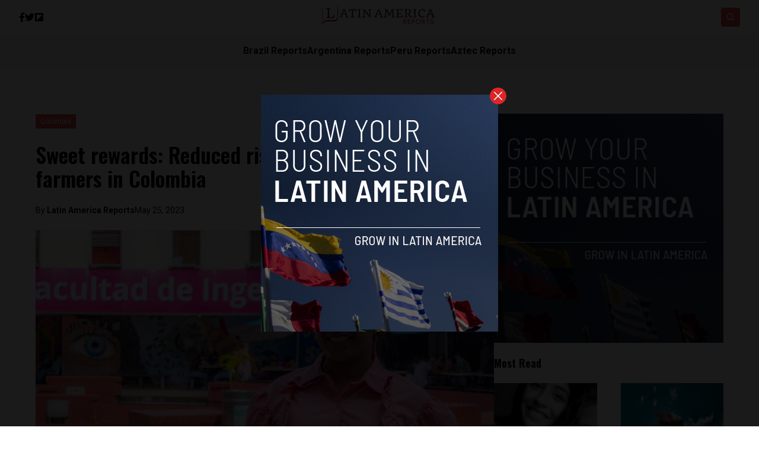

--- FILE ---
content_type: text/html; charset=UTF-8
request_url: https://www.latinamericareports.com/sweet-rewards-reduced-risks-in-beekeeping-help-farmers-in-colombia/8183/
body_size: 16099
content:



<!DOCTYPE html>
<html lang="en">
<head>
  <meta charset="UTF-8">
  <meta http-equiv="X-UA-Compatible" content="IE=edge">
  <meta name="viewport" content="width=device-width, initial-scale=1.0">
  <link rel="icon" type="image/png" href="https://www.latinamericareports.com/wp-content/uploads/2023/03/cropped-latinamerica-favicon-32x32-1.png">
  <link rel="stylesheet" href="https://www.latinamericareports.com/wp-content/themes/reports/assets/css/tailwindstyle.css">
  <!-- <script src="https://cdn.tailwindcss.com"></script> -->
  <link rel="preconnect" href="https://fonts.googleapis.com">
  <link rel="preconnect" href="https://fonts.gstatic.com" crossorigin>
  <title>Sweet rewards: Reduced risks in beekeeping help farmers in Colombia - Latin America Reports</title>
  
  <!-- Google Tag Manager -->

      <script>(function(w,d,s,l,i){w[l]=w[l]||[];w[l].push({'gtm.start':
    new Date().getTime(),event:'gtm.js'});var f=d.getElementsByTagName(s)[0],
    j=d.createElement(s),dl=l!='dataLayer'?'&l='+l:'';j.async=true;j.src=
    'https://www.googletagmanager.com/gtm.js?id='+i+dl;f.parentNode.insertBefore(j,f);
    })(window,document,'script','dataLayer','GTM-P6MTVXP');</script>
    <!-- End Google Tag Manager -->

  <meta name='robots' content='index, follow, max-image-preview:large, max-snippet:-1, max-video-preview:-1' />

	<!-- This site is optimized with the Yoast SEO plugin v26.7 - https://yoast.com/wordpress/plugins/seo/ -->
	<link rel="canonical" href="https://18.190.217.206/sweet-rewards-reduced-risks-in-beekeeping-help-farmers-in-colombia/8183/" />
	<meta property="og:locale" content="en_US" />
	<meta property="og:type" content="article" />
	<meta property="og:title" content="Sweet rewards: Reduced risks in beekeeping help farmers in Colombia - Latin America Reports" />
	<meta property="og:description" content="Cali, Colombia – In the vast plains of Colombia&#8217;s Vichada department, farmers and researchers are working together to reduce risks and open up opportunities in a relatively new sector: beekeeping. Vichada is one of Colombia&#8217;s 32 departments with the highest levels of multidimensional poverty (according 2021 stats from Colombia&#8217;s statistics agency DANE), but farmers in [&hellip;]" />
	<meta property="og:url" content="https://18.190.217.206/sweet-rewards-reduced-risks-in-beekeeping-help-farmers-in-colombia/8183/" />
	<meta property="og:site_name" content="Latin America Reports" />
	<meta property="article:published_time" content="2023-05-25T04:48:50+00:00" />
	<meta property="article:modified_time" content="2023-05-25T04:48:51+00:00" />
	<meta property="og:image" content="https://18.190.217.206/wp-content/uploads/2023/05/2023-04-abejas-07.jpeg" />
	<meta property="og:image:width" content="1600" />
	<meta property="og:image:height" content="1066" />
	<meta property="og:image:type" content="image/jpeg" />
	<meta name="author" content="Latin America Reports" />
	<meta name="twitter:card" content="summary_large_image" />
	<meta name="twitter:label1" content="Written by" />
	<meta name="twitter:data1" content="Latin America Reports" />
	<meta name="twitter:label2" content="Est. reading time" />
	<meta name="twitter:data2" content="4 minutes" />
	<script type="application/ld+json" class="yoast-schema-graph">{"@context":"https://schema.org","@graph":[{"@type":"Article","@id":"https://18.190.217.206/sweet-rewards-reduced-risks-in-beekeeping-help-farmers-in-colombia/8183/#article","isPartOf":{"@id":"https://18.190.217.206/sweet-rewards-reduced-risks-in-beekeeping-help-farmers-in-colombia/8183/"},"author":{"name":"Latin America Reports","@id":"https://latinamericareports.com/#/schema/person/51fa785bcfd003af356fb24cde87ca09"},"headline":"Sweet rewards: Reduced risks in beekeeping help farmers in Colombia","datePublished":"2023-05-25T04:48:50+00:00","dateModified":"2023-05-25T04:48:51+00:00","mainEntityOfPage":{"@id":"https://18.190.217.206/sweet-rewards-reduced-risks-in-beekeeping-help-farmers-in-colombia/8183/"},"wordCount":736,"commentCount":0,"image":{"@id":"https://18.190.217.206/sweet-rewards-reduced-risks-in-beekeeping-help-farmers-in-colombia/8183/#primaryimage"},"thumbnailUrl":"https://www.latinamericareports.com/wp-content/uploads/2023/05/2023-04-abejas-07.jpeg","articleSection":["Colombia"],"inLanguage":"en-US","potentialAction":[{"@type":"CommentAction","name":"Comment","target":["https://18.190.217.206/sweet-rewards-reduced-risks-in-beekeeping-help-farmers-in-colombia/8183/#respond"]}]},{"@type":"WebPage","@id":"https://18.190.217.206/sweet-rewards-reduced-risks-in-beekeeping-help-farmers-in-colombia/8183/","url":"https://18.190.217.206/sweet-rewards-reduced-risks-in-beekeeping-help-farmers-in-colombia/8183/","name":"Sweet rewards: Reduced risks in beekeeping help farmers in Colombia - Latin America Reports","isPartOf":{"@id":"https://latinamericareports.com/#website"},"primaryImageOfPage":{"@id":"https://18.190.217.206/sweet-rewards-reduced-risks-in-beekeeping-help-farmers-in-colombia/8183/#primaryimage"},"image":{"@id":"https://18.190.217.206/sweet-rewards-reduced-risks-in-beekeeping-help-farmers-in-colombia/8183/#primaryimage"},"thumbnailUrl":"https://www.latinamericareports.com/wp-content/uploads/2023/05/2023-04-abejas-07.jpeg","datePublished":"2023-05-25T04:48:50+00:00","dateModified":"2023-05-25T04:48:51+00:00","author":{"@id":"https://latinamericareports.com/#/schema/person/51fa785bcfd003af356fb24cde87ca09"},"breadcrumb":{"@id":"https://18.190.217.206/sweet-rewards-reduced-risks-in-beekeeping-help-farmers-in-colombia/8183/#breadcrumb"},"inLanguage":"en-US","potentialAction":[{"@type":"ReadAction","target":["https://18.190.217.206/sweet-rewards-reduced-risks-in-beekeeping-help-farmers-in-colombia/8183/"]}]},{"@type":"ImageObject","inLanguage":"en-US","@id":"https://18.190.217.206/sweet-rewards-reduced-risks-in-beekeeping-help-farmers-in-colombia/8183/#primaryimage","url":"https://www.latinamericareports.com/wp-content/uploads/2023/05/2023-04-abejas-07.jpeg","contentUrl":"https://www.latinamericareports.com/wp-content/uploads/2023/05/2023-04-abejas-07.jpeg","width":1600,"height":1066,"caption":"Lizeth Castro Mercado, a PhD student in Engineering with emphasis in Industrial Engineering at Universidad del Valle (Univalle). Credit: Alexander Bejarano/NCC-FI/Univalle"},{"@type":"BreadcrumbList","@id":"https://18.190.217.206/sweet-rewards-reduced-risks-in-beekeeping-help-farmers-in-colombia/8183/#breadcrumb","itemListElement":[{"@type":"ListItem","position":1,"name":"Home","item":"https://latinamericareports.com/"},{"@type":"ListItem","position":2,"name":"Blog","item":"https://latinamericareports.com/blog/"},{"@type":"ListItem","position":3,"name":"Sweet rewards: Reduced risks in beekeeping help farmers in Colombia"}]},{"@type":"WebSite","@id":"https://latinamericareports.com/#website","url":"https://latinamericareports.com/","name":"Latin America Reports","description":"News","potentialAction":[{"@type":"SearchAction","target":{"@type":"EntryPoint","urlTemplate":"https://latinamericareports.com/?s={search_term_string}"},"query-input":{"@type":"PropertyValueSpecification","valueRequired":true,"valueName":"search_term_string"}}],"inLanguage":"en-US"},{"@type":"Person","@id":"https://latinamericareports.com/#/schema/person/51fa785bcfd003af356fb24cde87ca09","name":"Latin America Reports","image":{"@type":"ImageObject","inLanguage":"en-US","@id":"https://latinamericareports.com/#/schema/person/image/","url":"https://www.latinamericareports.com/wp-content/uploads/2018/09/latin-america-reports-108x108.png","contentUrl":"https://www.latinamericareports.com/wp-content/uploads/2018/09/latin-america-reports-108x108.png","caption":"Latin America Reports"},"description":".","url":"https://www.latinamericareports.com/author/latin-america-reports/"}]}</script>
	<!-- / Yoast SEO plugin. -->


<link rel='dns-prefetch' href='//www.googletagmanager.com' />
<link rel="alternate" type="application/rss+xml" title="Latin America Reports &raquo; Sweet rewards: Reduced risks in beekeeping help farmers in Colombia Comments Feed" href="https://www.latinamericareports.com/sweet-rewards-reduced-risks-in-beekeeping-help-farmers-in-colombia/8183/feed/" />
<link rel="alternate" title="oEmbed (JSON)" type="application/json+oembed" href="https://www.latinamericareports.com/wp-json/oembed/1.0/embed?url=https%3A%2F%2Fwww.latinamericareports.com%2Fsweet-rewards-reduced-risks-in-beekeeping-help-farmers-in-colombia%2F8183%2F" />
<link rel="alternate" title="oEmbed (XML)" type="text/xml+oembed" href="https://www.latinamericareports.com/wp-json/oembed/1.0/embed?url=https%3A%2F%2Fwww.latinamericareports.com%2Fsweet-rewards-reduced-risks-in-beekeeping-help-farmers-in-colombia%2F8183%2F&#038;format=xml" />
<style id='wp-img-auto-sizes-contain-inline-css' type='text/css'>
img:is([sizes=auto i],[sizes^="auto," i]){contain-intrinsic-size:3000px 1500px}
/*# sourceURL=wp-img-auto-sizes-contain-inline-css */
</style>
<style id='wp-emoji-styles-inline-css' type='text/css'>

	img.wp-smiley, img.emoji {
		display: inline !important;
		border: none !important;
		box-shadow: none !important;
		height: 1em !important;
		width: 1em !important;
		margin: 0 0.07em !important;
		vertical-align: -0.1em !important;
		background: none !important;
		padding: 0 !important;
	}
/*# sourceURL=wp-emoji-styles-inline-css */
</style>
<style id='wp-block-library-inline-css' type='text/css'>
:root{--wp-block-synced-color:#7a00df;--wp-block-synced-color--rgb:122,0,223;--wp-bound-block-color:var(--wp-block-synced-color);--wp-editor-canvas-background:#ddd;--wp-admin-theme-color:#007cba;--wp-admin-theme-color--rgb:0,124,186;--wp-admin-theme-color-darker-10:#006ba1;--wp-admin-theme-color-darker-10--rgb:0,107,160.5;--wp-admin-theme-color-darker-20:#005a87;--wp-admin-theme-color-darker-20--rgb:0,90,135;--wp-admin-border-width-focus:2px}@media (min-resolution:192dpi){:root{--wp-admin-border-width-focus:1.5px}}.wp-element-button{cursor:pointer}:root .has-very-light-gray-background-color{background-color:#eee}:root .has-very-dark-gray-background-color{background-color:#313131}:root .has-very-light-gray-color{color:#eee}:root .has-very-dark-gray-color{color:#313131}:root .has-vivid-green-cyan-to-vivid-cyan-blue-gradient-background{background:linear-gradient(135deg,#00d084,#0693e3)}:root .has-purple-crush-gradient-background{background:linear-gradient(135deg,#34e2e4,#4721fb 50%,#ab1dfe)}:root .has-hazy-dawn-gradient-background{background:linear-gradient(135deg,#faaca8,#dad0ec)}:root .has-subdued-olive-gradient-background{background:linear-gradient(135deg,#fafae1,#67a671)}:root .has-atomic-cream-gradient-background{background:linear-gradient(135deg,#fdd79a,#004a59)}:root .has-nightshade-gradient-background{background:linear-gradient(135deg,#330968,#31cdcf)}:root .has-midnight-gradient-background{background:linear-gradient(135deg,#020381,#2874fc)}:root{--wp--preset--font-size--normal:16px;--wp--preset--font-size--huge:42px}.has-regular-font-size{font-size:1em}.has-larger-font-size{font-size:2.625em}.has-normal-font-size{font-size:var(--wp--preset--font-size--normal)}.has-huge-font-size{font-size:var(--wp--preset--font-size--huge)}.has-text-align-center{text-align:center}.has-text-align-left{text-align:left}.has-text-align-right{text-align:right}.has-fit-text{white-space:nowrap!important}#end-resizable-editor-section{display:none}.aligncenter{clear:both}.items-justified-left{justify-content:flex-start}.items-justified-center{justify-content:center}.items-justified-right{justify-content:flex-end}.items-justified-space-between{justify-content:space-between}.screen-reader-text{border:0;clip-path:inset(50%);height:1px;margin:-1px;overflow:hidden;padding:0;position:absolute;width:1px;word-wrap:normal!important}.screen-reader-text:focus{background-color:#ddd;clip-path:none;color:#444;display:block;font-size:1em;height:auto;left:5px;line-height:normal;padding:15px 23px 14px;text-decoration:none;top:5px;width:auto;z-index:100000}html :where(.has-border-color){border-style:solid}html :where([style*=border-top-color]){border-top-style:solid}html :where([style*=border-right-color]){border-right-style:solid}html :where([style*=border-bottom-color]){border-bottom-style:solid}html :where([style*=border-left-color]){border-left-style:solid}html :where([style*=border-width]){border-style:solid}html :where([style*=border-top-width]){border-top-style:solid}html :where([style*=border-right-width]){border-right-style:solid}html :where([style*=border-bottom-width]){border-bottom-style:solid}html :where([style*=border-left-width]){border-left-style:solid}html :where(img[class*=wp-image-]){height:auto;max-width:100%}:where(figure){margin:0 0 1em}html :where(.is-position-sticky){--wp-admin--admin-bar--position-offset:var(--wp-admin--admin-bar--height,0px)}@media screen and (max-width:600px){html :where(.is-position-sticky){--wp-admin--admin-bar--position-offset:0px}}

/*# sourceURL=wp-block-library-inline-css */
</style>
<style id='classic-theme-styles-inline-css' type='text/css'>
/*! This file is auto-generated */
.wp-block-button__link{color:#fff;background-color:#32373c;border-radius:9999px;box-shadow:none;text-decoration:none;padding:calc(.667em + 2px) calc(1.333em + 2px);font-size:1.125em}.wp-block-file__button{background:#32373c;color:#fff;text-decoration:none}
/*# sourceURL=/wp-includes/css/classic-themes.min.css */
</style>
<link rel='stylesheet' id='contact-form-7-css' href='https://www.latinamericareports.com/wp-content/plugins/contact-form-7/includes/css/styles.css?ver=6.1.4' type='text/css' media='all' />
<link rel='stylesheet' id='theme-main-styles-css' href='https://www.latinamericareports.com/wp-content/themes/reports/assets/css/main.css?ver=1766094197' type='text/css' media='all' />
<style id='theme-main-styles-inline-css' type='text/css'>

		.article-content .wp-block-columns,
		.article-content .wp-block-columns.is-layout-flex {
			display: flex !important;
			flex-direction: row !important;
			gap: 2rem !important;
			align-items: center;
		}
		.article-content .wp-block-column {
			display: block !important;
		}
		@media (max-width: 781px) {
			.article-content .wp-block-columns,
			.article-content .wp-block-columns.is-layout-flex {
				flex-direction: column !important;
			}
		}
	
/*# sourceURL=theme-main-styles-inline-css */
</style>
<link rel='stylesheet' id='wp-block-paragraph-css' href='https://www.latinamericareports.com/wp-includes/blocks/paragraph/style.min.css?ver=6.9' type='text/css' media='all' />
<link rel='stylesheet' id='wp-block-heading-css' href='https://www.latinamericareports.com/wp-includes/blocks/heading/style.min.css?ver=6.9' type='text/css' media='all' />

<!-- Google tag (gtag.js) snippet added by Site Kit -->
<!-- Google Analytics snippet added by Site Kit -->
<script type="text/javascript" src="https://www.googletagmanager.com/gtag/js?id=GT-TNSMWVB" id="google_gtagjs-js" async></script>
<script type="text/javascript" id="google_gtagjs-js-after">
/* <![CDATA[ */
window.dataLayer = window.dataLayer || [];function gtag(){dataLayer.push(arguments);}
gtag("set","linker",{"domains":["www.latinamericareports.com"]});
gtag("js", new Date());
gtag("set", "developer_id.dZTNiMT", true);
gtag("config", "GT-TNSMWVB");
//# sourceURL=google_gtagjs-js-after
/* ]]> */
</script>
<link rel="https://api.w.org/" href="https://www.latinamericareports.com/wp-json/" /><link rel="alternate" title="JSON" type="application/json" href="https://www.latinamericareports.com/wp-json/wp/v2/posts/8183" /><link rel="EditURI" type="application/rsd+xml" title="RSD" href="https://www.latinamericareports.com/xmlrpc.php?rsd" />
<meta name="generator" content="WordPress 6.9" />
<link rel='shortlink' href='https://www.latinamericareports.com/?p=8183' />
<meta name="generator" content="Site Kit by Google 1.168.0" />		<style type="text/css">.pp-podcast {opacity: 0;}</style>
		<link rel="icon" href="https://www.latinamericareports.com/wp-content/uploads/2018/08/cropped-latinamerica-favicon-32x32.png" sizes="32x32" />
<link rel="icon" href="https://www.latinamericareports.com/wp-content/uploads/2018/08/cropped-latinamerica-favicon-192x192.png" sizes="192x192" />
<link rel="apple-touch-icon" href="https://www.latinamericareports.com/wp-content/uploads/2018/08/cropped-latinamerica-favicon-180x180.png" />
<meta name="msapplication-TileImage" content="https://www.latinamericareports.com/wp-content/uploads/2018/08/cropped-latinamerica-favicon-270x270.png" />
		<style type="text/css" id="wp-custom-css">
			.natashamansugmail-com {
            display: none;
            visibility: hidden;
        }		</style>
		</head>
<body data-rsssl=1>

  <!-- Google Tag Manager (noscript) -->
  <noscript><iframe src="https://www.googletagmanager.com/ns.html?id=GTM-TMPQ887" height="0" width="0" style="display:none;visibility:hidden"></iframe></noscript>
  <!-- End Google Tag Manager (noscript) -->


  
  <div id="modal" class="fixed z-[100] inset-0 overflow-y-auto w-full h-full hidden">
    <div class="flex items-center justify-center min-h-screen">
      <div class="fixed inset-0 bg-black opacity-90 z-[110]"></div>

      <div class="max-[767px]:w-[240px] rounded-lg max-w-md mx-auto z-[115] relative" onclick="closeModal()">
        <button class="w-7 h-7 rounded-full duration-150 hover:scale-105 bg-red-600 absolute -top-3 -right-3.5 text-white hover:text-gray-800">
          <div class="flex w-full h-full items-center justify-center">
            <img src="https://www.latinamericareports.com/wp-content/themes/reports/assets/images/icon-close-white.svg" alt="icon close modal">
          </div>
        </button>

        <div class="text-center">
          <a href="https://latinamericareports.com/grow-your-startup-in-latin-america/" class="block [&_img]:w-full">
            <img src="https://www.latinamericareports.com/wp-content/uploads/2023/04/LATIN.png" alt="">
          </a>
        </div>
      </div>
    </div>
  </div>

<div class="onScrollDown hjs fixed  top-0 left-0 w-full z-50">
  <div class="header">
    <div class="topbar bg-white py-2 transition-all duration-300 relative">

      <div class="lg:w-[95%] 2xl:w-[1440px] m-auto px-4 lg:px-0">
        <div class="w-full flex justify-between items-center gap-2">

          <div class="w-2/5 hidden lg:block">
                        <div class="w-full flex items-center gap-6">
                              <a href="https://www.facebook.com/LatinAmericaReports/" target="_blank" class="transition-all hover:text-red-500">
                  <svg xmlns="http://www.w3.org/2000/svg" viewBox="0 0 320 512" class="w-2.5 ">
                    <path class="transition-all duration-100" fill="currentColor" d="M279.14 288l14.22-92.66h-88.91v-60.13c0-25.35 12.42-50.06 52.24-50.06h40.42V6.26S260.43 0 225.36 0c-73.22 0-121.08 44.38-121.08 124.72v70.62H22.89V288h81.39v224h100.17V288z"/>
                  </svg>
                </a>
              
                              <a href="https://twitter.com/LatinamericaR" target="_blank" class="transition-all hover:text-red-500">
                  <svg xmlns="http://www.w3.org/2000/svg" viewBox="0 0 512 512" class="w-4"><path class="transition-all duration-100" fill="currentColor" d="M459.37 151.716c.325 4.548.325 9.097.325 13.645 0 138.72-105.583 298.558-298.558 298.558-59.452 0-114.68-17.219-161.137-47.106 8.447.974 16.568 1.299 25.34 1.299 49.055 0 94.213-16.568 130.274-44.832-46.132-.975-84.792-31.188-98.112-72.772 6.498.974 12.995 1.624 19.818 1.624 9.421 0 18.843-1.3 27.614-3.573-48.081-9.747-84.143-51.98-84.143-102.985v-1.299c13.969 7.797 30.214 12.67 47.431 13.319-28.264-18.843-46.781-51.005-46.781-87.391 0-19.492 5.197-37.36 14.294-52.954 51.655 63.675 129.3 105.258 216.365 109.807-1.624-7.797-2.599-15.918-2.599-24.04 0-57.828 46.782-104.934 104.934-104.934 30.213 0 57.502 12.67 76.67 33.137 23.715-4.548 46.456-13.32 66.599-25.34-7.798 24.366-24.366 44.833-46.132 57.827 21.117-2.273 41.584-8.122 60.426-16.243-14.292 20.791-32.161 39.308-52.628 54.253z"/></svg>
                </a>
              
                            
              
                              <a href="https://flipboard.com/@latinaar/latin-america-reports-8as18tvtz" target="_blank" class="transition-all hover:text-red-500">
                  <svg xmlns="http://www.w3.org/2000/svg" viewBox="0 0 448 512" class="w-4 h-4"><path d="M0 32v448h448V32H0zm358.4 179.2h-89.6v89.6h-89.6v89.6H89.6V121.6h268.8v89.6z"/></svg>
                </a>
                          </div>
          </div>

          
          <div class="w-2/5 lg:text-center">
                          <a href="https://www.latinamericareports.com" class="inline-block">
                <img class="w-[120px] lg:w-[200px] lg:m-auto logo transition-all duration-200" src="https://www.latinamericareports.com/wp-content/uploads/2023/03/latinamericanewlog.png" alt="">
              </a>
                      </div>

          <div class="w-2/5 flex items-center justify-end gap-2">
            <div class="relative">
              <div class="fixed w-[95%] left-0 max-[470px]:right-0 top-0 h-[4rem] m-auto min-[471px]:absolute min-[471px]:-left-[13rem] rounded min-[471px]:h-full bg-white border border-zinc-200 min-[471px]:w-[200px] searchModal z-30 transition-all">
                <div class="flex items-center w-full h-full">
                  <div class="w-full pl-2">
                      
                    <div class="flex items-center justify-center w-full h-full">
                      <div class="w-full px-2">
                        <form class="input-group relative flex w-full justify-end " action="https://www.latinamericareports.com" method="GET">
                          <input type="text" name="s" value="" class=" bg-transparent text-sm form-control relative flex-auto min-w-0 block pr-5 font-normal text-gray-70 border-none m-0 focus:outline-none" placeholder="Search">
                          
                          <button type="submit" class="btn font-medium text-xs focus:shadow-lg focus:outline-none flex items-center">
                            <img class="w-5 imgopensearch" src="https://www.latinamericareports.com/wp-content/themes/reports/assets/images/icon-search.svg" alt="reports search">
                          </button>
                        </form>
                      </div>

                      <div class="w-4 pr-2">
                        <button class="font-medium text-xl relative   min-[471px]:hidden" id="closeSearch" style="line-height:1;">x</button>
                      </div>
          
                    </div>
                  </div>
                </div>
              </div>

              <button class="rounded w-8 h-8 text-center bg-red-500 btn p-2 text-white hover:bg-red-800 transition-all duration-300 font-medium text-xs focus:shadow-lg focus:outline-none items-center openSearch" type="button"> 
                <img class="w-4 filter-white imgopensearch" src="https://www.latinamericareports.com/wp-content/themes/reports/assets/images/icon-search.svg" alt="reports search">
                <img class="w-8 filter-white hidden imgclosesearch" src="https://www.latinamericareports.com/wp-content/themes/reports/assets/images/icon-close.svg" alt="reports search">
              </button>
            </div>

            <div class="block lg:hidden">
              <div class="wrap-hamburger" id="hamburgerMobile">
                <span></span>
                <span></span>
                <span></span>
              </div>
            </div>
          </div>
        </div>
      </div>
    </div>

    <div class="menu bg-zinc-100">
      <div class="hidden lg:block mobileNav lg:w-[95%] 2xl:w-[1440px] m-auto px-4 lg:px-0">
        <nav class="text-center lg:flex lg:flex-wrap justify-center gap-x-7 nav">
            
              <div class="relative hasSubmenu">
                <div class="lg:flex items-center gap-2">
                  <a 
                    class="relative py-4 font-semibold transition-all hover:text-red-500"
                    href="https://brazilreports.com/" 
                    target=""
                  >
                    <span>Brazil Reports</span>
                  </a>
                                  </div>
                              </div>
              
              <div class="relative hasSubmenu">
                <div class="lg:flex items-center gap-2">
                  <a 
                    class="relative py-4 font-semibold transition-all hover:text-red-500"
                    href="https://argentinareports.com/" 
                    target=""
                  >
                    <span>Argentina Reports</span>
                  </a>
                                  </div>
                              </div>
              
              <div class="relative hasSubmenu">
                <div class="lg:flex items-center gap-2">
                  <a 
                    class="relative py-4 font-semibold transition-all hover:text-red-500"
                    href="https://perureports.com/" 
                    target=""
                  >
                    <span>Peru Reports</span>
                  </a>
                                  </div>
                              </div>
              
              <div class="relative hasSubmenu">
                <div class="lg:flex items-center gap-2">
                  <a 
                    class="relative py-4 font-semibold transition-all hover:text-red-500"
                    href="https://aztecreports.com/" 
                    target=""
                  >
                    <span>Aztec Reports</span>
                  </a>
                                  </div>
                              </div>
                              </nav>

        <div class="block lg:hidden">
          <div class="w-full flex items-center justify-center gap-6 mt-6">

            
                          <a href="https://www.facebook.com/LatinAmericaReports/" target="_blank">
                <svg xmlns="http://www.w3.org/2000/svg" viewBox="0 0 320 512" class="w-2.5 ">
                  <path class="transition-all duration-100" fill="currentColor" d="M279.14 288l14.22-92.66h-88.91v-60.13c0-25.35 12.42-50.06 52.24-50.06h40.42V6.26S260.43 0 225.36 0c-73.22 0-121.08 44.38-121.08 124.72v70.62H22.89V288h81.39v224h100.17V288z"/>
                </svg>
              </a>
            
                          <a href="https://twitter.com/LatinamericaR" target="_blank">
                <svg xmlns="http://www.w3.org/2000/svg" viewBox="0 0 512 512" class="w-4"><path fill="currentColor" d="M459.37 151.716c.325 4.548.325 9.097.325 13.645 0 138.72-105.583 298.558-298.558 298.558-59.452 0-114.68-17.219-161.137-47.106 8.447.974 16.568 1.299 25.34 1.299 49.055 0 94.213-16.568 130.274-44.832-46.132-.975-84.792-31.188-98.112-72.772 6.498.974 12.995 1.624 19.818 1.624 9.421 0 18.843-1.3 27.614-3.573-48.081-9.747-84.143-51.98-84.143-102.985v-1.299c13.969 7.797 30.214 12.67 47.431 13.319-28.264-18.843-46.781-51.005-46.781-87.391 0-19.492 5.197-37.36 14.294-52.954 51.655 63.675 129.3 105.258 216.365 109.807-1.624-7.797-2.599-15.918-2.599-24.04 0-57.828 46.782-104.934 104.934-104.934 30.213 0 57.502 12.67 76.67 33.137 23.715-4.548 46.456-13.32 66.599-25.34-7.798 24.366-24.366 44.833-46.132 57.827 21.117-2.273 41.584-8.122 60.426-16.243-14.292 20.791-32.161 39.308-52.628 54.253z"/></svg>
              </a>
            
                        
            
                          <a href="https://flipboard.com/@latinaar/latin-america-reports-8as18tvtz" target="_blank">
                <svg xmlns="http://www.w3.org/2000/svg" viewBox="0 0 448 512" class="w-4 h-4"><path d="M0 32v448h448V32H0zm358.4 179.2h-89.6v89.6h-89.6v89.6H89.6V121.6h268.8v89.6z"/></svg>
              </a>
                      </div>
        </div>
      </div>
    </div>
  </div>
</div>

<div class="pt-24 lg:pt-48"></div>


<main class="">
  <section class="max-[1150px]:px-5">
		<div class="container m-auto w-full min-[1200px]:w-[1160px]">
			<div class="min-[992px]:flex gap-8">
				<div class="w-full min-[992px]:w-2/3">
					<article class="article">

            <div class="mb-6">
                            <a href="https://www.latinamericareports.com/countries/colombia/" class="relative z-20">
                <span class="px-2 py-1 bg-red-500 text-white text-xs z-20 inline-block" style="background-color:;">Colombia</span>
              </a>
                          </div>

            <h1 class="mb-6 text-base lg:text-4xl font-semibold leading-snug font-oswald">Sweet rewards: Reduced risks in beekeeping help farmers in Colombia</h1>
            
                          <div class="flex items-center relative text-sm gap-2 mb-6">
                <span class="z-10 relative">By <a href="https://www.latinamericareports.com/author/latin-america-reports/" class="article-author font-bold">Latin America Reports </a></span>
                <span class="block z-10 relative"> May 25, 2023 </span>
              </div>
            
            <div class="[&_img]:w-full relative mb-6">
              <div class="overflow-hidden h-full relative">
                <a href="https://www.latinamericareports.com/sweet-rewards-reduced-risks-in-beekeeping-help-farmers-in-colombia/8183/" class="block w-full h-full z-10 relative">
                  <img width="1600" height="1066" src="https://www.latinamericareports.com/wp-content/uploads/2023/05/2023-04-abejas-07.jpeg" class="attachment-full size-full wp-post-image" alt="" decoding="async" loading="lazy" srcset="https://www.latinamericareports.com/wp-content/uploads/2023/05/2023-04-abejas-07.jpeg 1600w, https://www.latinamericareports.com/wp-content/uploads/2023/05/2023-04-abejas-07-300x200.jpeg 300w, https://www.latinamericareports.com/wp-content/uploads/2023/05/2023-04-abejas-07-1024x682.jpeg 1024w, https://www.latinamericareports.com/wp-content/uploads/2023/05/2023-04-abejas-07-768x512.jpeg 768w, https://www.latinamericareports.com/wp-content/uploads/2023/05/2023-04-abejas-07-1536x1023.jpeg 1536w" sizes="auto, (max-width: 1600px) 100vw, 1600px" />                </a>
              </div>
            </div>

            <div class="px-5 mb-5">
              <div class="-ml-5 -mr-5 min-[768px]:flex gap-y-4 flex-wrap">
                <div class="hidden md:block min-[768px]:w-1/4 pr-10 text-center">

                  <div style="position:sticky; top: 3.5rem;">
                    <h4 class="font-normal text-sm text-zinc-400 w-full mb-2">SHARE ON</h4>
  
                    <div class="flex w-full justify-center gap-2 mb-8">
                      <a href="#"  class="w-8 h-8 rounded-sm bg-zinc-200" onclick="window.open('https://www.facebook.com/sharer/sharer.php?u=https://www.latinamericareports.com/sweet-rewards-reduced-risks-in-beekeeping-help-farmers-in-colombia/8183/','popup','width=600,height=600'); return false;">
  <div class="flex items-center justify-center w-full h-full text-red-700">
    <svg xmlns="http://www.w3.org/2000/svg" viewBox="0 0 320 512" class="w-2.5 ">
      <path class="transition-all duration-100" fill="currentColor" d="M279.14 288l14.22-92.66h-88.91v-60.13c0-25.35 12.42-50.06 52.24-50.06h40.42V6.26S260.43 0 225.36 0c-73.22 0-121.08 44.38-121.08 124.72v70.62H22.89V288h81.39v224h100.17V288z"/>
    </svg>
  </div>
</a>

<a href="#"  class="w-8 h-8 rounded-sm bg-zinc-200" onclick="window.open('https://twitter.com/share?url=https://www.latinamericareports.com/sweet-rewards-reduced-risks-in-beekeeping-help-farmers-in-colombia/8183/','popup','width=600,height=600'); return false;">
  <div class="flex items-center justify-center w-full h-full text-red-700">
    <svg xmlns="http://www.w3.org/2000/svg" viewBox="0 0 512 512" class="w-4"><path class="transition-all duration-100" fill="currentColor" d="M459.37 151.716c.325 4.548.325 9.097.325 13.645 0 138.72-105.583 298.558-298.558 298.558-59.452 0-114.68-17.219-161.137-47.106 8.447.974 16.568 1.299 25.34 1.299 49.055 0 94.213-16.568 130.274-44.832-46.132-.975-84.792-31.188-98.112-72.772 6.498.974 12.995 1.624 19.818 1.624 9.421 0 18.843-1.3 27.614-3.573-48.081-9.747-84.143-51.98-84.143-102.985v-1.299c13.969 7.797 30.214 12.67 47.431 13.319-28.264-18.843-46.781-51.005-46.781-87.391 0-19.492 5.197-37.36 14.294-52.954 51.655 63.675 129.3 105.258 216.365 109.807-1.624-7.797-2.599-15.918-2.599-24.04 0-57.828 46.782-104.934 104.934-104.934 30.213 0 57.502 12.67 76.67 33.137 23.715-4.548 46.456-13.32 66.599-25.34-7.798 24.366-24.366 44.833-46.132 57.827 21.117-2.273 41.584-8.122 60.426-16.243-14.292 20.791-32.161 39.308-52.628 54.253z"/></svg>
  </div>
</a>

<a href="#"  class="w-8 h-8 rounded-sm bg-zinc-200" onclick="window.open('https://www.linkedin.com/sharing/share-offsite/?url=https://www.latinamericareports.com/sweet-rewards-reduced-risks-in-beekeeping-help-farmers-in-colombia/8183/','popup','width=600,height=600'); return false;">
  <div class="flex items-center justify-center w-full h-full text-red-700">
    <svg xmlns="http://www.w3.org/2000/svg" viewBox="0 0 448 512" class="w-4 h-4"><path fill="currentColor" d="M100.28 448H7.4V148.9h92.88zM53.79 108.1C24.09 108.1 0 83.5 0 53.8a53.79 53.79 0 0 1 107.58 0c0 29.7-24.1 54.3-53.79 54.3zM447.9 448h-92.68V302.4c0-34.7-.7-79.2-48.29-79.2-48.29 0-55.69 37.7-55.69 76.7V448h-92.78V148.9h89.08v40.8h1.3c12.4-23.5 42.69-48.3 87.88-48.3 94 0 111.28 61.9 111.28 142.3V448z"/></svg>
  </div>
</a>                    </div>

                    <h4 class="font-normal text-sm text-zinc-400 w-full mb-2">READ NEXT</h4>

                                          <article>
                        <div class="w-full h-[100px] imgfit mb-3">
                          <a href="https://www.latinamericareports.com/former-colombian-paramilitary-turned-peace-manager-charged-with-117-crimes-against-indigenous-peoples/13330/" class="block w-full h-full">
                            <img width="1024" height="682" src="https://www.latinamericareports.com/wp-content/uploads/2026/01/555615362_1225722912925103_5308581929582885782_n-1024x682.jpg" class="attachment-large size-large wp-post-image" alt="" decoding="async" loading="lazy" srcset="https://www.latinamericareports.com/wp-content/uploads/2026/01/555615362_1225722912925103_5308581929582885782_n-1024x682.jpg 1024w, https://www.latinamericareports.com/wp-content/uploads/2026/01/555615362_1225722912925103_5308581929582885782_n-300x200.jpg 300w, https://www.latinamericareports.com/wp-content/uploads/2026/01/555615362_1225722912925103_5308581929582885782_n-768x512.jpg 768w, https://www.latinamericareports.com/wp-content/uploads/2026/01/555615362_1225722912925103_5308581929582885782_n-1536x1023.jpg 1536w, https://www.latinamericareports.com/wp-content/uploads/2026/01/555615362_1225722912925103_5308581929582885782_n.jpg 1600w" sizes="auto, (max-width: 1024px) 100vw, 1024px" />                          </a>
                        </div>

                        <h2 class="font-bold text-sm mb-2 font-oswald">
                          <a href="https://www.latinamericareports.com/former-colombian-paramilitary-turned-peace-manager-charged-with-117-crimes-against-indigenous-peoples/13330/">Former Colombian paramilitary turned “peace manager” charged with 117 crimes against Indigenous peoples </a>
                        </h2>
                        
                      </article>
                                                          </div>
                </div>

                
                <div class="w-full min-[768px]:w-3/4">
                  <div class="article-content opacity-90">
                    
<p><strong>Cali, Colombia –</strong> In the vast plains of Colombia&#8217;s Vichada department, farmers and researchers are working together to reduce risks and open up opportunities in a relatively new sector: beekeeping.</p>



<p>Vichada is one of Colombia&#8217;s 32 departments with the highest levels of multidimensional poverty (according <a href="https://www.dane.gov.co/files/investigaciones/condiciones_vida/pobreza/2021/presentacion-rueda-de-prensa-pobreza-multidimensional-21.pdf">2021</a> stats from Colombia&#8217;s statistics agency DANE), but farmers in the area found that the addition of bee hives on their farms can increase their income.&nbsp;</p>


<div class="wp-block-image">
<figure class="alignleft size-large is-resized"><img fetchpriority="high" decoding="async" src="https://latinamericareports.com/wp-content/uploads/2023/05/2023-04-abejas-03-769x1024.jpeg" alt="" class="wp-image-8185" width="274" height="364" srcset="https://www.latinamericareports.com/wp-content/uploads/2023/05/2023-04-abejas-03-769x1024.jpeg 769w, https://www.latinamericareports.com/wp-content/uploads/2023/05/2023-04-abejas-03-225x300.jpeg 225w, https://www.latinamericareports.com/wp-content/uploads/2023/05/2023-04-abejas-03-768x1023.jpeg 768w, https://www.latinamericareports.com/wp-content/uploads/2023/05/2023-04-abejas-03-1153x1536.jpeg 1153w, https://www.latinamericareports.com/wp-content/uploads/2023/05/2023-04-abejas-03.jpeg 1201w" sizes="(max-width: 274px) 100vw, 274px" /><figcaption class="wp-element-caption">Photo: Beekeeper in Vichada. Credit: Lizeth Castro</figcaption></figure>
</div>


<p>According to the Colombian Federation of Beekeepers and Bee Breeders (<a href="https://www.facebook.com/FEDEABEJAS/">Fedeabejas</a>), there was an 8 percent increase in the installation of beehives at the national level in 2022, with a production of about <a href="https://www.redagricola.com/co/produccion-de-miel-en-colombia-llego-a-las-7-000-toneladas-en-2022/">7000 metric tonnes of honey</a>.&nbsp;</p>



<p><a href="https://scholar.google.es/citations?hl=es&amp;user=4LzUJkcAAAAJ&amp;view_op=list_works&amp;sortby=pubdate">Lizeth Castro Mercado</a>, a doctoral student in Engineering with a focus in Industrial Engineering, and part of the <a href="http://investigacionlogistica.univalle.edu.co/">Logistics and Production Research Group</a> of the <a href="http://industrial.univalle.edu.co/">Escuela School of Industrial Engineering</a> at the Universidad del Valle (<a href="https://www.univalle.edu.co/">Univalle</a>) explained that although today there is already a logistical chain to market honey to other parts of Colombia, there are many challenges for each stage of this chain.&nbsp;</p>



<p>&#8220;A robust and resilient chain is important for people to have a secondary activity in their family economy; and the important thing is to create tools that can detect risks,&#8221; Castro said.</p>



<p></p>



<h2 class="wp-block-heading"><strong>The research</strong></h2>



<p>In the scientific paper&nbsp; &#8220;<a href="https://doi.org/10.1007/978-3-030-71115-3_5">Production Analysis of the Beekeeping Chain in Vichada, Colombia. A System Dynamics Approach</a>,&#8221; Castro and her collaborators published their research on modeling bee production in the Vichada region of Colombia.&nbsp;</p>



<p>The bee present in the area is a hybrid between an African honey bee <em>Apis mellifera scutellata</em> and the honey bee (<em>A. mellifera</em>).&nbsp;&nbsp;</p>



<p>The researchers used a causal diagram to explain the interactions between bee breeding, wax production, honey production and processing.&nbsp;</p>



<p>Simulations were then conducted to determine the behavior of inventories with respect to production and demand.</p>



<p>&#8220;Empirically, we examined along the chain what factors can impact each step, including unexpected events,&#8221; Castro said, adding that this model highlights system dynamics and supply chain management and is presented as a useful tool for predicting production-demand scenarios in the beekeeping sector, where similar studies are scarce.</p>



<h2 class="wp-block-heading"><strong>Bee swarms and spider bites</strong></h2>



<p>Castró traveled many times to Vichada, to experience first-hand these risks and to work together with farmers in the region.&nbsp;&nbsp;</p>


<div class="wp-block-image">
<figure class="alignright size-full is-resized"><img decoding="async" src="https://latinamericareports.com/wp-content/uploads/2023/05/2023-04-abejas-09.jpg" alt="" class="wp-image-8186" width="352" height="352" srcset="https://www.latinamericareports.com/wp-content/uploads/2023/05/2023-04-abejas-09.jpg 798w, https://www.latinamericareports.com/wp-content/uploads/2023/05/2023-04-abejas-09-300x300.jpg 300w, https://www.latinamericareports.com/wp-content/uploads/2023/05/2023-04-abejas-09-150x150.jpg 150w, https://www.latinamericareports.com/wp-content/uploads/2023/05/2023-04-abejas-09-768x768.jpg 768w" sizes="(max-width: 352px) 100vw, 352px" /><figcaption class="wp-element-caption">Photo: African bees. Crédit: Scott Bauer, USDA Agricultural Research Service, Wiki Media Commons</figcaption></figure>
</div>


<p>&#8220;We want to know all the risks and concerns we have here in the company,&#8221; said Pablo César Rondón, a beekeeper and leader of the Beekeeping line of the Casa Nacional de Profesores (<a href="https://www.canapro.coop/">CANAPRO</a>); and mentioned why it is important to belong to the operational risk management project in the honey chain.</p>



<p>&#8220;I think it is very important for us as beekeepers to expose all the risks that we have here in the company because we see every day that we are in the apiaries and we find spiders,&#8221; Rondón said, adding that solutions are always sought in the face of the daily threat.</p>



<p>Beekeepers are also attentive to avoid swarms of bees, which can cause painful stings.&nbsp;</p>



<p>&#8220;It is good to have someone to give us a solution for those little problems,&#8221; Rondón said.</p>



<h2 class="wp-block-heading"><strong>Future ambitions</strong></h2>



<p>Castro explained that a sustainable economic future in the region depends on the diversification of activities and a collaboration between academia; industry; and local government.&nbsp;</p>



<p>&#8220;For example, if a farmer already has forest or cashew trees or has cattle, they can add bees to pollinate their crops and also obtain derivatives from the hive such as honey, which together help to have an alternative income,&#8221; Castro said.</p>



<p>As future research, it is recommended to include the economic nature of the products in these types of models in order to be able to propose scenarios that help beekeepers make demand-driven production decisions and develop inventory policies.</p>



<p>&#8220;We want to generate alerts on, for example if there is a spider attack, the local Health Secretariat is informed immediately,&#8221; Castro said.</p>



<p></p>



<p><em>This article originally appeared on the Faculty of Engineering (Universidad del Valle) </em><a href="https://ingenieriainforma.blogspot.com/2023/04/sweet-rewards-reduced-risks-in.html"><em>website here</em></a><em> and was reproduced with permission. It is authored by Andrew James (NCC/Univalle)</em>.</p>



<p><em>If you would like to contact the researcher or learn more about the project, please write to the Communications Office, Faculty of Engineering: comunicaingenieria(at)correounivalle.edu.co.</em></p>
                  </div>
                </div>

                 <!-- end post while -->
              </div>
            </div>

            <div class="my-5">
              <div class="flex items-center justify-between">

                <div class="w-1/2">
                  <h4 class="font-normal text-sm text-zinc-400 w-full">SHARE ON</h4>
                </div>

                <div class="w-1/2 lg:text-right">
                  <div class="flex w-full items-center gap-2 justify-end">
                    <a href="#"  class="w-8 h-8 rounded-sm bg-zinc-200" onclick="window.open('https://www.facebook.com/sharer/sharer.php?u=https://www.latinamericareports.com/sweet-rewards-reduced-risks-in-beekeeping-help-farmers-in-colombia/8183/','popup','width=600,height=600'); return false;">
  <div class="flex items-center justify-center w-full h-full text-red-700">
    <svg xmlns="http://www.w3.org/2000/svg" viewBox="0 0 320 512" class="w-2.5 ">
      <path class="transition-all duration-100" fill="currentColor" d="M279.14 288l14.22-92.66h-88.91v-60.13c0-25.35 12.42-50.06 52.24-50.06h40.42V6.26S260.43 0 225.36 0c-73.22 0-121.08 44.38-121.08 124.72v70.62H22.89V288h81.39v224h100.17V288z"/>
    </svg>
  </div>
</a>

<a href="#"  class="w-8 h-8 rounded-sm bg-zinc-200" onclick="window.open('https://twitter.com/share?url=https://www.latinamericareports.com/sweet-rewards-reduced-risks-in-beekeeping-help-farmers-in-colombia/8183/','popup','width=600,height=600'); return false;">
  <div class="flex items-center justify-center w-full h-full text-red-700">
    <svg xmlns="http://www.w3.org/2000/svg" viewBox="0 0 512 512" class="w-4"><path class="transition-all duration-100" fill="currentColor" d="M459.37 151.716c.325 4.548.325 9.097.325 13.645 0 138.72-105.583 298.558-298.558 298.558-59.452 0-114.68-17.219-161.137-47.106 8.447.974 16.568 1.299 25.34 1.299 49.055 0 94.213-16.568 130.274-44.832-46.132-.975-84.792-31.188-98.112-72.772 6.498.974 12.995 1.624 19.818 1.624 9.421 0 18.843-1.3 27.614-3.573-48.081-9.747-84.143-51.98-84.143-102.985v-1.299c13.969 7.797 30.214 12.67 47.431 13.319-28.264-18.843-46.781-51.005-46.781-87.391 0-19.492 5.197-37.36 14.294-52.954 51.655 63.675 129.3 105.258 216.365 109.807-1.624-7.797-2.599-15.918-2.599-24.04 0-57.828 46.782-104.934 104.934-104.934 30.213 0 57.502 12.67 76.67 33.137 23.715-4.548 46.456-13.32 66.599-25.34-7.798 24.366-24.366 44.833-46.132 57.827 21.117-2.273 41.584-8.122 60.426-16.243-14.292 20.791-32.161 39.308-52.628 54.253z"/></svg>
  </div>
</a>

<a href="#"  class="w-8 h-8 rounded-sm bg-zinc-200" onclick="window.open('https://www.linkedin.com/sharing/share-offsite/?url=https://www.latinamericareports.com/sweet-rewards-reduced-risks-in-beekeeping-help-farmers-in-colombia/8183/','popup','width=600,height=600'); return false;">
  <div class="flex items-center justify-center w-full h-full text-red-700">
    <svg xmlns="http://www.w3.org/2000/svg" viewBox="0 0 448 512" class="w-4 h-4"><path fill="currentColor" d="M100.28 448H7.4V148.9h92.88zM53.79 108.1C24.09 108.1 0 83.5 0 53.8a53.79 53.79 0 0 1 107.58 0c0 29.7-24.1 54.3-53.79 54.3zM447.9 448h-92.68V302.4c0-34.7-.7-79.2-48.29-79.2-48.29 0-55.69 37.7-55.69 76.7V448h-92.78V148.9h89.08v40.8h1.3c12.4-23.5 42.69-48.3 87.88-48.3 94 0 111.28 61.9 111.28 142.3V448z"/></svg>
  </div>
</a>                  </div>
                </div>
              </div>
            </div>

            <div class="max-[500px]:text-center min-[500px]:flex items-center gap-5 mb-10 p-6 bg-zinc-100 rounded">
              <div>
                <a href="https://www.latinamericareports.com/author/latin-america-reports/">
                  <div class="rounded-full w-20 h-20 imgfit imgfitRoundedFull m-auto">
                    <img src="https://www.latinamericareports.com/wp-content/uploads/2018/09/latin-america-reports-108x108.png" width="80" height="80" srcset="https://www.latinamericareports.com/wp-content/uploads/2018/09/latin-america-reports.png 2x" alt="Latin America Reports" class="avatar avatar-80 wp-user-avatar wp-user-avatar-80 alignnone photo" />                  </div>
                </a>
              </div>
    
              <h4 class="font-medium">
                <a href="https://www.latinamericareports.com/author/latin-america-reports/">
                  <p class="mb-2">Latin America Reports</p>
                  <p class="text-sm font-normal">.</p>
                </a>
              </h4>
            </div>
            
            <div class="w-full lg:mt-0">
              <h3 class="text-2xl font-bold uppercase mb-10">You Might Also Enjoy</h3>

              <div class="grid xl:grid-cols-3 gap-6">
                                    <article class="mb-6 pb-6 border-b border-zinc-300">
                      <div class="h-[210px] relative mb-3 imgfit">
                        <a href="https://www.latinamericareports.com/colombias-viva-air-suspends-operations-travelers-stranded/7531/" class="block w-full h-full">
                          <img width="949" height="573" src="https://www.latinamericareports.com/wp-content/uploads/2023/03/Viva-Air.jpeg" class="attachment-large size-large wp-post-image" alt="" decoding="async" loading="lazy" srcset="https://www.latinamericareports.com/wp-content/uploads/2023/03/Viva-Air.jpeg 949w, https://www.latinamericareports.com/wp-content/uploads/2023/03/Viva-Air-300x181.jpeg 300w, https://www.latinamericareports.com/wp-content/uploads/2023/03/Viva-Air-768x464.jpeg 768w, https://www.latinamericareports.com/wp-content/uploads/2023/03/Viva-Air-450x272.jpeg 450w, https://www.latinamericareports.com/wp-content/uploads/2023/03/Viva-Air-780x471.jpeg 780w" sizes="auto, (max-width: 949px) 100vw, 949px" />                          <div class="absolute top-0 left-0 w-full h-full bg-gradient-to-t from-black to-transparent opacity-30"></div>
                        </a>
            
                                                  <h4 class="absolute bottom-2 left-2">
                            <a href="https://www.latinamericareports.com/countries/colombia/" class="px-2 py-1 bg-red-500 text-white text-xs z-20 block">Colombia</a>
                          </h4>
                                    
                      </div>
            
                      <h2 class="font-bold text-lg mb-3 font-oswald">
                        <a href="https://www.latinamericareports.com/colombias-viva-air-suspends-operations-travelers-stranded/7531/">
                          Colombia’s Viva Air suspends operations, travelers stranded                        </a>
                      </h2>
            
            
                      <div class="text-xs">
                        By <a href="https://www.latinamericareports.com/author/tom-driver/" class="font-bold">Tom Driver - </a> March 1, 2023                      </div>
                    </article>
                                    <article class="mb-6 pb-6 border-b border-zinc-300">
                      <div class="h-[210px] relative mb-3 imgfit">
                        <a href="https://www.latinamericareports.com/bodies-in-medellin-landfill-were-victims-of-forced-disappearances-special-jurisdiction-for-peace/10483/" class="block w-full h-full">
                          <img width="1024" height="577" src="https://www.latinamericareports.com/wp-content/uploads/2025/01/DSC09143-1024x577.jpg" class="attachment-large size-large wp-post-image" alt="" decoding="async" loading="lazy" srcset="https://www.latinamericareports.com/wp-content/uploads/2025/01/DSC09143-1024x577.jpg 1024w, https://www.latinamericareports.com/wp-content/uploads/2025/01/DSC09143-300x169.jpg 300w, https://www.latinamericareports.com/wp-content/uploads/2025/01/DSC09143-768x432.jpg 768w, https://www.latinamericareports.com/wp-content/uploads/2025/01/DSC09143-1536x865.jpg 1536w, https://www.latinamericareports.com/wp-content/uploads/2025/01/DSC09143-2048x1153.jpg 2048w" sizes="auto, (max-width: 1024px) 100vw, 1024px" />                          <div class="absolute top-0 left-0 w-full h-full bg-gradient-to-t from-black to-transparent opacity-30"></div>
                        </a>
            
                                                  <h4 class="absolute bottom-2 left-2">
                            <a href="https://www.latinamericareports.com/countries/colombia/" class="px-2 py-1 bg-red-500 text-white text-xs z-20 block">Colombia</a>
                          </h4>
                                    
                      </div>
            
                      <h2 class="font-bold text-lg mb-3 font-oswald">
                        <a href="https://www.latinamericareports.com/bodies-in-medellin-landfill-were-victims-of-forced-disappearances-special-jurisdiction-for-peace/10483/">
                          Bodies in Medellín landfill were victims of forced disappearances: Special Jurisdiction for Peace                        </a>
                      </h2>
            
            
                      <div class="text-xs">
                        By <a href="https://www.latinamericareports.com/author/alfie-pannell/" class="font-bold">Alfie Pannell - </a> January 25, 2025                      </div>
                    </article>
                                    <article class="mb-6 pb-6 border-b border-zinc-300">
                      <div class="h-[210px] relative mb-3 imgfit">
                        <a href="https://www.latinamericareports.com/why-the-end-of-title-42-in-the-u-s-does-little-to-solve-south-americas-migration-crisis/8130/" class="block w-full h-full">
                          <img width="620" height="349" src="https://www.latinamericareports.com/wp-content/uploads/2023/05/FwU8_puWwAEvxeh-2.jpg" class="attachment-large size-large wp-post-image" alt="" decoding="async" loading="lazy" srcset="https://www.latinamericareports.com/wp-content/uploads/2023/05/FwU8_puWwAEvxeh-2.jpg 620w, https://www.latinamericareports.com/wp-content/uploads/2023/05/FwU8_puWwAEvxeh-2-300x169.jpg 300w" sizes="auto, (max-width: 620px) 100vw, 620px" />                          <div class="absolute top-0 left-0 w-full h-full bg-gradient-to-t from-black to-transparent opacity-30"></div>
                        </a>
            
                                                  <h4 class="absolute bottom-2 left-2">
                            <a href="https://www.latinamericareports.com/analysis/" class="px-2 py-1 bg-red-500 text-white text-xs z-20 block">Analysis</a>
                          </h4>
                                    
                      </div>
            
                      <h2 class="font-bold text-lg mb-3 font-oswald">
                        <a href="https://www.latinamericareports.com/why-the-end-of-title-42-in-the-u-s-does-little-to-solve-south-americas-migration-crisis/8130/">
                          Why the end of Title 42 in the U.S. does little to solve South America’s migration crisis                        </a>
                      </h2>
            
            
                      <div class="text-xs">
                        By <a href="https://www.latinamericareports.com/author/tom-driver/" class="font-bold">Tom Driver - </a> May 18, 2023                      </div>
                    </article>
                              </div>
            </div>
          </article>
				</div>

				<div class="w-full min-[992px]:w-1/3 max-[991px]:mt-10">
          <div style="position:sticky; top: 3.5rem;">
						
<div class="">

  
  <a href="https://latinamericareports.com/grow-your-startup-in-latin-america/" class="mb-5 block [&_img]:w-full">
    <img src="https://www.latinamericareports.com/wp-content/uploads/2023/04/LATIN.png" alt="">
  </a>

  <!-- posts -->
  <div class="sidebar">
    <h3 class="text-lg font-bold mb-5 font-oswald">Most Read</h3>

    <div class="mb-10">
      <div class="-ml-5 -mr-5 min-[481px]:flex flex-wrap">
                  <article class="w-full min-[481px]:w-1/2">
            <div class="px-5">
              <div class="h-[150px] relative mb-3 imgfit">
                <a href="https://www.latinamericareports.com/uruguayan-antifeminist-group-founder-arrested-for-double-femicide-in-argentina/12819/" class="block w-full h-full">
                  <img width="971" height="641" src="https://www.latinamericareports.com/wp-content/uploads/2025/11/luna-y-mariel.png" class="attachment-large size-large wp-post-image" alt="" decoding="async" loading="lazy" srcset="https://www.latinamericareports.com/wp-content/uploads/2025/11/luna-y-mariel.png 971w, https://www.latinamericareports.com/wp-content/uploads/2025/11/luna-y-mariel-300x198.png 300w, https://www.latinamericareports.com/wp-content/uploads/2025/11/luna-y-mariel-768x507.png 768w" sizes="auto, (max-width: 971px) 100vw, 971px" />                  <div class="absolute top-0 left-0 w-full h-full bg-gradient-to-t from-black to-transparent opacity-30"></div>
                </a>
              </div>
      
              <h2 class="font-bold text-sm mb-3 font-oswald">
                <a href="https://www.latinamericareports.com/uruguayan-antifeminist-group-founder-arrested-for-double-femicide-in-argentina/12819/">
                  Uruguayan antifeminist group founder arrested for double femicide in Argentina                </a>
              </h2>
            </div>
          </article>
                  <article class="w-full min-[481px]:w-1/2">
            <div class="px-5">
              <div class="h-[150px] relative mb-3 imgfit">
                <a href="https://www.latinamericareports.com/as-mexican-tech-attracts-record-breaking-levels-of-capital-here-are-10-global-leaders-supporting-the-ecosystem/13078/" class="block w-full h-full">
                  <img width="1024" height="680" src="https://www.latinamericareports.com/wp-content/uploads/2025/12/luis-dominguez-Ss5iGvCKX8g-unsplash-4-1024x680-1.jpg" class="attachment-large size-large wp-post-image" alt="" decoding="async" loading="lazy" srcset="https://www.latinamericareports.com/wp-content/uploads/2025/12/luis-dominguez-Ss5iGvCKX8g-unsplash-4-1024x680-1.jpg 1024w, https://www.latinamericareports.com/wp-content/uploads/2025/12/luis-dominguez-Ss5iGvCKX8g-unsplash-4-1024x680-1-300x199.jpg 300w, https://www.latinamericareports.com/wp-content/uploads/2025/12/luis-dominguez-Ss5iGvCKX8g-unsplash-4-1024x680-1-768x510.jpg 768w" sizes="auto, (max-width: 1024px) 100vw, 1024px" />                  <div class="absolute top-0 left-0 w-full h-full bg-gradient-to-t from-black to-transparent opacity-30"></div>
                </a>
              </div>
      
              <h2 class="font-bold text-sm mb-3 font-oswald">
                <a href="https://www.latinamericareports.com/as-mexican-tech-attracts-record-breaking-levels-of-capital-here-are-10-global-leaders-supporting-the-ecosystem/13078/">
                  As Mexican Tech Attracts Record-Breaking Levels of Capital, Here Are 10 Global Leaders Supporting The Ecosystem                 </a>
              </h2>
            </div>
          </article>
                  <article class="w-full min-[481px]:w-1/2">
            <div class="px-5">
              <div class="h-[150px] relative mb-3 imgfit">
                <a href="https://www.latinamericareports.com/perus-ex-first-lady-nadine-heredia-asks-brazil-court-to-deny-extradition-to-peru/12858/" class="block w-full h-full">
                  <img width="640" height="427" src="https://www.latinamericareports.com/wp-content/uploads/2025/11/B4CviFOCYAA8FgL-1.jpeg" class="attachment-large size-large wp-post-image" alt="" decoding="async" loading="lazy" srcset="https://www.latinamericareports.com/wp-content/uploads/2025/11/B4CviFOCYAA8FgL-1.jpeg 640w, https://www.latinamericareports.com/wp-content/uploads/2025/11/B4CviFOCYAA8FgL-1-300x200.jpeg 300w" sizes="auto, (max-width: 640px) 100vw, 640px" />                  <div class="absolute top-0 left-0 w-full h-full bg-gradient-to-t from-black to-transparent opacity-30"></div>
                </a>
              </div>
      
              <h2 class="font-bold text-sm mb-3 font-oswald">
                <a href="https://www.latinamericareports.com/perus-ex-first-lady-nadine-heredia-asks-brazil-court-to-deny-extradition-to-peru/12858/">
                  Peru’s ex first lady Nadine Heredia asks Brazil court to deny extradition to Peru                </a>
              </h2>
            </div>
          </article>
                  <article class="w-full min-[481px]:w-1/2">
            <div class="px-5">
              <div class="h-[150px] relative mb-3 imgfit">
                <a href="https://www.latinamericareports.com/argentine-court-orders-seizure-of-500m-in-assets-linked-to-former-president-cristina-fernandez-de-kirchner/12932/" class="block w-full h-full">
                  <img width="1024" height="682" src="https://www.latinamericareports.com/wp-content/uploads/2025/11/Cristina-Kirchner-1024x682.jpeg" class="attachment-large size-large wp-post-image" alt="" decoding="async" loading="lazy" srcset="https://www.latinamericareports.com/wp-content/uploads/2025/11/Cristina-Kirchner-1024x682.jpeg 1024w, https://www.latinamericareports.com/wp-content/uploads/2025/11/Cristina-Kirchner-300x200.jpeg 300w, https://www.latinamericareports.com/wp-content/uploads/2025/11/Cristina-Kirchner-768x511.jpeg 768w, https://www.latinamericareports.com/wp-content/uploads/2025/11/Cristina-Kirchner.jpeg 1280w" sizes="auto, (max-width: 1024px) 100vw, 1024px" />                  <div class="absolute top-0 left-0 w-full h-full bg-gradient-to-t from-black to-transparent opacity-30"></div>
                </a>
              </div>
      
              <h2 class="font-bold text-sm mb-3 font-oswald">
                <a href="https://www.latinamericareports.com/argentine-court-orders-seizure-of-500m-in-assets-linked-to-former-president-cristina-fernandez-de-kirchner/12932/">
                  Argentine court orders seizure of $500M in assets linked to former President Cristina Fernández de Kirchner                </a>
              </h2>
            </div>
          </article>
              </div>
    </div>
  
  </div>

  <!-- <h3 class="text-lg font-bold mb-5 font-oswald">LATIN AMERICA REPORTS: THE PODCAST</h3>
  
  </div>

					</div>
				</div>
			</div>
		</div>
	</section>

</main>

<script type="speculationrules">
{"prefetch":[{"source":"document","where":{"and":[{"href_matches":"/*"},{"not":{"href_matches":["/wp-*.php","/wp-admin/*","/wp-content/uploads/*","/wp-content/*","/wp-content/plugins/*","/wp-content/themes/reports/*","/*\\?(.+)"]}},{"not":{"selector_matches":"a[rel~=\"nofollow\"]"}},{"not":{"selector_matches":".no-prefetch, .no-prefetch a"}}]},"eagerness":"conservative"}]}
</script>
		<style type="text/css"></style>
		<script type="text/javascript" src="https://www.latinamericareports.com/wp-includes/js/dist/hooks.min.js?ver=dd5603f07f9220ed27f1" id="wp-hooks-js"></script>
<script type="text/javascript" src="https://www.latinamericareports.com/wp-includes/js/dist/i18n.min.js?ver=c26c3dc7bed366793375" id="wp-i18n-js"></script>
<script type="text/javascript" id="wp-i18n-js-after">
/* <![CDATA[ */
wp.i18n.setLocaleData( { 'text direction\u0004ltr': [ 'ltr' ] } );
//# sourceURL=wp-i18n-js-after
/* ]]> */
</script>
<script type="text/javascript" src="https://www.latinamericareports.com/wp-content/plugins/contact-form-7/includes/swv/js/index.js?ver=6.1.4" id="swv-js"></script>
<script type="text/javascript" id="contact-form-7-js-before">
/* <![CDATA[ */
var wpcf7 = {
    "api": {
        "root": "https:\/\/www.latinamericareports.com\/wp-json\/",
        "namespace": "contact-form-7\/v1"
    },
    "cached": 1
};
//# sourceURL=contact-form-7-js-before
/* ]]> */
</script>
<script type="text/javascript" src="https://www.latinamericareports.com/wp-content/plugins/contact-form-7/includes/js/index.js?ver=6.1.4" id="contact-form-7-js"></script>
<script id="wp-emoji-settings" type="application/json">
{"baseUrl":"https://s.w.org/images/core/emoji/17.0.2/72x72/","ext":".png","svgUrl":"https://s.w.org/images/core/emoji/17.0.2/svg/","svgExt":".svg","source":{"concatemoji":"https://www.latinamericareports.com/wp-includes/js/wp-emoji-release.min.js?ver=6.9"}}
</script>
<script type="module">
/* <![CDATA[ */
/*! This file is auto-generated */
const a=JSON.parse(document.getElementById("wp-emoji-settings").textContent),o=(window._wpemojiSettings=a,"wpEmojiSettingsSupports"),s=["flag","emoji"];function i(e){try{var t={supportTests:e,timestamp:(new Date).valueOf()};sessionStorage.setItem(o,JSON.stringify(t))}catch(e){}}function c(e,t,n){e.clearRect(0,0,e.canvas.width,e.canvas.height),e.fillText(t,0,0);t=new Uint32Array(e.getImageData(0,0,e.canvas.width,e.canvas.height).data);e.clearRect(0,0,e.canvas.width,e.canvas.height),e.fillText(n,0,0);const a=new Uint32Array(e.getImageData(0,0,e.canvas.width,e.canvas.height).data);return t.every((e,t)=>e===a[t])}function p(e,t){e.clearRect(0,0,e.canvas.width,e.canvas.height),e.fillText(t,0,0);var n=e.getImageData(16,16,1,1);for(let e=0;e<n.data.length;e++)if(0!==n.data[e])return!1;return!0}function u(e,t,n,a){switch(t){case"flag":return n(e,"\ud83c\udff3\ufe0f\u200d\u26a7\ufe0f","\ud83c\udff3\ufe0f\u200b\u26a7\ufe0f")?!1:!n(e,"\ud83c\udde8\ud83c\uddf6","\ud83c\udde8\u200b\ud83c\uddf6")&&!n(e,"\ud83c\udff4\udb40\udc67\udb40\udc62\udb40\udc65\udb40\udc6e\udb40\udc67\udb40\udc7f","\ud83c\udff4\u200b\udb40\udc67\u200b\udb40\udc62\u200b\udb40\udc65\u200b\udb40\udc6e\u200b\udb40\udc67\u200b\udb40\udc7f");case"emoji":return!a(e,"\ud83e\u1fac8")}return!1}function f(e,t,n,a){let r;const o=(r="undefined"!=typeof WorkerGlobalScope&&self instanceof WorkerGlobalScope?new OffscreenCanvas(300,150):document.createElement("canvas")).getContext("2d",{willReadFrequently:!0}),s=(o.textBaseline="top",o.font="600 32px Arial",{});return e.forEach(e=>{s[e]=t(o,e,n,a)}),s}function r(e){var t=document.createElement("script");t.src=e,t.defer=!0,document.head.appendChild(t)}a.supports={everything:!0,everythingExceptFlag:!0},new Promise(t=>{let n=function(){try{var e=JSON.parse(sessionStorage.getItem(o));if("object"==typeof e&&"number"==typeof e.timestamp&&(new Date).valueOf()<e.timestamp+604800&&"object"==typeof e.supportTests)return e.supportTests}catch(e){}return null}();if(!n){if("undefined"!=typeof Worker&&"undefined"!=typeof OffscreenCanvas&&"undefined"!=typeof URL&&URL.createObjectURL&&"undefined"!=typeof Blob)try{var e="postMessage("+f.toString()+"("+[JSON.stringify(s),u.toString(),c.toString(),p.toString()].join(",")+"));",a=new Blob([e],{type:"text/javascript"});const r=new Worker(URL.createObjectURL(a),{name:"wpTestEmojiSupports"});return void(r.onmessage=e=>{i(n=e.data),r.terminate(),t(n)})}catch(e){}i(n=f(s,u,c,p))}t(n)}).then(e=>{for(const n in e)a.supports[n]=e[n],a.supports.everything=a.supports.everything&&a.supports[n],"flag"!==n&&(a.supports.everythingExceptFlag=a.supports.everythingExceptFlag&&a.supports[n]);var t;a.supports.everythingExceptFlag=a.supports.everythingExceptFlag&&!a.supports.flag,a.supports.everything||((t=a.source||{}).concatemoji?r(t.concatemoji):t.wpemoji&&t.twemoji&&(r(t.twemoji),r(t.wpemoji)))});
//# sourceURL=https://www.latinamericareports.com/wp-includes/js/wp-emoji-loader.min.js
/* ]]> */
</script>

<footer>
  <div class="bg-zinc-900 py-8 max-[1150px]:px-5 text-white">
    <div class="container m-auto w-full min-[1200px]:w-[1160px] max-[480px]:text-center">
      <div class="min-[481px]:flex items-center">
        <div class="w-full min-[481px]:w-1/2">
          
                      <div class="w-[170px] mb-5 max-[480px]:inline-block max-[480px]:m-auto">
              <a href="https://www.latinamericareports.com" class="inline-block">
                <img class="w-full" src="https://www.latinamericareports.com/wp-content/uploads/2023/03/latinamericanewlog.png" alt="">
              </a>
            </div>
          
            
          <div class="w-full">
            <div class="w-full flex items-center gap-6 max-[480px]:mt-3 max-[480px]:justify-center">
                            
                              <a href="https://www.facebook.com/LatinAmericaReports/" target="_blank" class="transition-all  hover:text-red-500">
                  <svg xmlns="http://www.w3.org/2000/svg" viewBox="0 0 320 512" class="w-2.5 ">
                    <path class="transition-all duration-100" fill="currentColor" d="M279.14 288l14.22-92.66h-88.91v-60.13c0-25.35 12.42-50.06 52.24-50.06h40.42V6.26S260.43 0 225.36 0c-73.22 0-121.08 44.38-121.08 124.72v70.62H22.89V288h81.39v224h100.17V288z"/>
                  </svg>
                </a>
              
                              <a href="https://twitter.com/LatinamericaR" target="_blank" class="transition-all  hover:text-red-500">
                  <svg xmlns="http://www.w3.org/2000/svg" viewBox="0 0 512 512" class="w-4"><path class="transition-all duration-100" fill="currentColor" d="M459.37 151.716c.325 4.548.325 9.097.325 13.645 0 138.72-105.583 298.558-298.558 298.558-59.452 0-114.68-17.219-161.137-47.106 8.447.974 16.568 1.299 25.34 1.299 49.055 0 94.213-16.568 130.274-44.832-46.132-.975-84.792-31.188-98.112-72.772 6.498.974 12.995 1.624 19.818 1.624 9.421 0 18.843-1.3 27.614-3.573-48.081-9.747-84.143-51.98-84.143-102.985v-1.299c13.969 7.797 30.214 12.67 47.431 13.319-28.264-18.843-46.781-51.005-46.781-87.391 0-19.492 5.197-37.36 14.294-52.954 51.655 63.675 129.3 105.258 216.365 109.807-1.624-7.797-2.599-15.918-2.599-24.04 0-57.828 46.782-104.934 104.934-104.934 30.213 0 57.502 12.67 76.67 33.137 23.715-4.548 46.456-13.32 66.599-25.34-7.798 24.366-24.366 44.833-46.132 57.827 21.117-2.273 41.584-8.122 60.426-16.243-14.292 20.791-32.161 39.308-52.628 54.253z"/></svg>
                </a>
              
              
              
                              <a href="https://flipboard.com/@latinaar/latin-america-reports-8as18tvtz" target="_blank" class="transition-all  hover:text-red-500">
                  <svg xmlns="http://www.w3.org/2000/svg" viewBox="0 0 448 512" class="w-4 h-4"><path fill="currentColor" d="M0 32v448h448V32H0zm358.4 179.2h-89.6v89.6h-89.6v89.6H89.6V121.6h268.8v89.6z"/></svg>
                </a>
                  
            </div>
          </div>
        </div>

        <div class="container mx-auto text-center">
            <!-- Nuevo menú con botones centrados -->
            <nav class="flex justify-center space-x-4 mb-6">
                <a href="https://latinamericareports.com/about/" class="bg-blue-500 hover:bg-blue-700 text-white font-bold py-2 px-4 rounded">
                    About
                </a>
                <a href="https://latinamericareports.com/contact/" class="bg-blue-500 hover:bg-blue-700 text-white font-bold py-2 px-4 rounded">
                    Contact Us
                </a>
            </nav>
        </div>
        <div class="w-full min-[481px]:w-1/2 max-[480px]:mt-8">
          <div class="min-[481px]:flex min-[481px]:justify-end">
            <div class="text-xs">
              <a href="https://espacio.co" target="_blank" rel="noopener">
                <img class="mb-2 inline-block" src="https://publicize.co/wp-content/uploads/2018/08/espacio-footercopy.png" alt="Espacio Medellín Media Incubator">
              </a>
              <div>
                <a style="color: #3ca4e0;" href="https://espacio.co/contact/" target="_blank" rel="noopener">Work with Us</a>
              </div>
              <div>
                <a style="color: #3ca4e0;" href="https://espacio.co/careers/" target="_blank" rel="noopener">
                Jobs @ Espacio Media Incubator
                </a>
              <br>
                2018 Espacio Media Incubator, All Rights Reserved
              </div>
            </div>
          </div>
        </div>
      </div>
    </div>
  </div>

  <div class="bg-zinc-900 border-t border-t-zinc-700 text-white text-center py-4 max-[1150px]:px-5">
    <div class="container m-auto w-full min-[1200px]:w-[1160px] font-oswald">
      © All Rights Reserved.
    </div>
  </div>
</footer>
<script src="https://www.latinamericareports.com/wp-content/themes/reports/assets/js/main.js"></script>

<script type="speculationrules">
{"prefetch":[{"source":"document","where":{"and":[{"href_matches":"/*"},{"not":{"href_matches":["/wp-*.php","/wp-admin/*","/wp-content/uploads/*","/wp-content/*","/wp-content/plugins/*","/wp-content/themes/reports/*","/*\\?(.+)"]}},{"not":{"selector_matches":"a[rel~=\"nofollow\"]"}},{"not":{"selector_matches":".no-prefetch, .no-prefetch a"}}]},"eagerness":"conservative"}]}
</script>
		<style type="text/css"></style>
		<script id="wp-emoji-settings" type="application/json">
{"baseUrl":"https://s.w.org/images/core/emoji/17.0.2/72x72/","ext":".png","svgUrl":"https://s.w.org/images/core/emoji/17.0.2/svg/","svgExt":".svg","source":{"concatemoji":"https://www.latinamericareports.com/wp-includes/js/wp-emoji-release.min.js?ver=6.9"}}
</script>
<script type="module">
/* <![CDATA[ */
/*! This file is auto-generated */
const a=JSON.parse(document.getElementById("wp-emoji-settings").textContent),o=(window._wpemojiSettings=a,"wpEmojiSettingsSupports"),s=["flag","emoji"];function i(e){try{var t={supportTests:e,timestamp:(new Date).valueOf()};sessionStorage.setItem(o,JSON.stringify(t))}catch(e){}}function c(e,t,n){e.clearRect(0,0,e.canvas.width,e.canvas.height),e.fillText(t,0,0);t=new Uint32Array(e.getImageData(0,0,e.canvas.width,e.canvas.height).data);e.clearRect(0,0,e.canvas.width,e.canvas.height),e.fillText(n,0,0);const a=new Uint32Array(e.getImageData(0,0,e.canvas.width,e.canvas.height).data);return t.every((e,t)=>e===a[t])}function p(e,t){e.clearRect(0,0,e.canvas.width,e.canvas.height),e.fillText(t,0,0);var n=e.getImageData(16,16,1,1);for(let e=0;e<n.data.length;e++)if(0!==n.data[e])return!1;return!0}function u(e,t,n,a){switch(t){case"flag":return n(e,"\ud83c\udff3\ufe0f\u200d\u26a7\ufe0f","\ud83c\udff3\ufe0f\u200b\u26a7\ufe0f")?!1:!n(e,"\ud83c\udde8\ud83c\uddf6","\ud83c\udde8\u200b\ud83c\uddf6")&&!n(e,"\ud83c\udff4\udb40\udc67\udb40\udc62\udb40\udc65\udb40\udc6e\udb40\udc67\udb40\udc7f","\ud83c\udff4\u200b\udb40\udc67\u200b\udb40\udc62\u200b\udb40\udc65\u200b\udb40\udc6e\u200b\udb40\udc67\u200b\udb40\udc7f");case"emoji":return!a(e,"\ud83e\u1fac8")}return!1}function f(e,t,n,a){let r;const o=(r="undefined"!=typeof WorkerGlobalScope&&self instanceof WorkerGlobalScope?new OffscreenCanvas(300,150):document.createElement("canvas")).getContext("2d",{willReadFrequently:!0}),s=(o.textBaseline="top",o.font="600 32px Arial",{});return e.forEach(e=>{s[e]=t(o,e,n,a)}),s}function r(e){var t=document.createElement("script");t.src=e,t.defer=!0,document.head.appendChild(t)}a.supports={everything:!0,everythingExceptFlag:!0},new Promise(t=>{let n=function(){try{var e=JSON.parse(sessionStorage.getItem(o));if("object"==typeof e&&"number"==typeof e.timestamp&&(new Date).valueOf()<e.timestamp+604800&&"object"==typeof e.supportTests)return e.supportTests}catch(e){}return null}();if(!n){if("undefined"!=typeof Worker&&"undefined"!=typeof OffscreenCanvas&&"undefined"!=typeof URL&&URL.createObjectURL&&"undefined"!=typeof Blob)try{var e="postMessage("+f.toString()+"("+[JSON.stringify(s),u.toString(),c.toString(),p.toString()].join(",")+"));",a=new Blob([e],{type:"text/javascript"});const r=new Worker(URL.createObjectURL(a),{name:"wpTestEmojiSupports"});return void(r.onmessage=e=>{i(n=e.data),r.terminate(),t(n)})}catch(e){}i(n=f(s,u,c,p))}t(n)}).then(e=>{for(const n in e)a.supports[n]=e[n],a.supports.everything=a.supports.everything&&a.supports[n],"flag"!==n&&(a.supports.everythingExceptFlag=a.supports.everythingExceptFlag&&a.supports[n]);var t;a.supports.everythingExceptFlag=a.supports.everythingExceptFlag&&!a.supports.flag,a.supports.everything||((t=a.source||{}).concatemoji?r(t.concatemoji):t.wpemoji&&t.twemoji&&(r(t.twemoji),r(t.wpemoji)))});
//# sourceURL=https://www.latinamericareports.com/wp-includes/js/wp-emoji-loader.min.js
/* ]]> */
</script>
  <script defer src="https://static.cloudflareinsights.com/beacon.min.js/vcd15cbe7772f49c399c6a5babf22c1241717689176015" integrity="sha512-ZpsOmlRQV6y907TI0dKBHq9Md29nnaEIPlkf84rnaERnq6zvWvPUqr2ft8M1aS28oN72PdrCzSjY4U6VaAw1EQ==" data-cf-beacon='{"version":"2024.11.0","token":"0bfa34d67606491d94ba1e38eacd4bff","r":1,"server_timing":{"name":{"cfCacheStatus":true,"cfEdge":true,"cfExtPri":true,"cfL4":true,"cfOrigin":true,"cfSpeedBrain":true},"location_startswith":null}}' crossorigin="anonymous"></script>
</body>
</html>
<!-- Cached by WP-Optimize (gzip) - https://teamupdraft.com/wp-optimize/ - Last modified: January 21, 2026 4:14 am (UTC:0) -->
